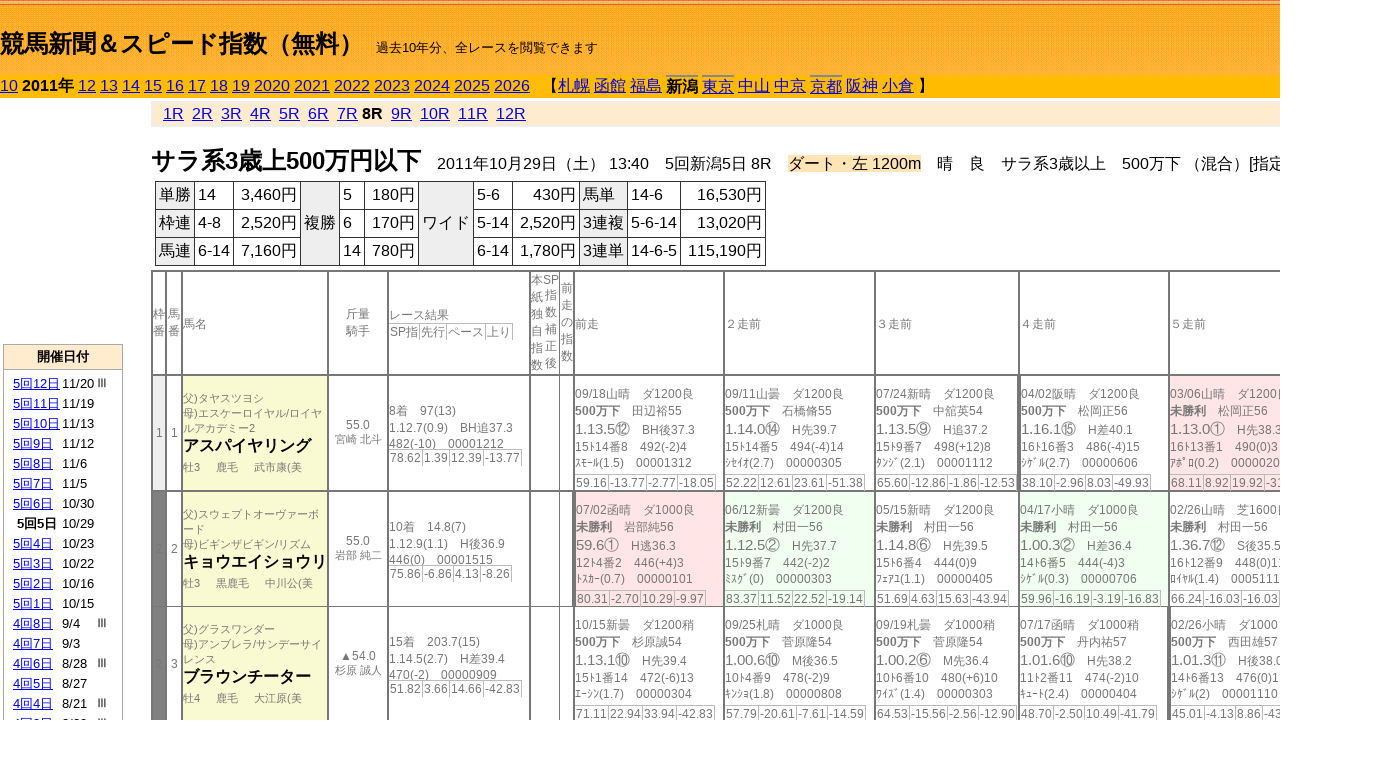

--- FILE ---
content_type: text/html; charset=Shift_JIS
request_url: https://jiro8.sakura.ne.jp/index2.php?code=1104050508
body_size: 70191
content:
<!DOCTYPE HTML PUBLIC "-//W3C//DTD HTML 4.01 Transitional//EN">

<html lang="ja">

<head>
<meta http-equiv="Content-Type" content="text/html; charset=Shift_JIS">
<META name="y_key" content="0b403f35a5bcfbbe">
<meta name="description" content="スピード指数、競馬新聞、出馬表、馬柱、先行指数、ペース指数、上がり指数、レース結果を無料で過去１０年分閲覧できます。西田式をベースに穴馬を予想でき的中率、回収率も高いコンピュータ馬券">
<meta name="keywords" content="競馬新聞,無料,スピード指数,出馬表,馬柱,予想,穴,西田式,過去,結果">
<LINK rel="stylesheet" type="text/css" href="style2.css">


<title>競馬新聞＆スピード指数（無料）</title>



<style type="text/css">
<!--
	@media print {
		.no_print {display:none;}
	}
	@page { margin-top: 20px; margin-bottom: 0px;}
-->
</style>

<script type="text/javascript">
<!--
function dbcl(row) {
	url = "index2.php?code=";
	window.open(url + row  ,"OpenWindow","");
}
//-->
</script>








</head>



<body bgcolor="#FFFFFF" leftmargin="0" topmargin="0" rightmargin="0" marginwidth="0" marginheight="0">



<table width='100%' border=0 cellspacing=0 cellpadding=0 background='top_back.gif' summary='馬柱' class='no_print'><tr><td height='75' valign='top' nowrap><b><font size='+2'><br><a href='https://jiro8.sakura.ne.jp/index.php' class=ca1>競馬新聞＆スピード指数（無料）</a></font></b><font size='-1'>　過去10年分、全レースを閲覧できます</font></td><td nowrap></td></table><table border=0 cellspacing=0 cellpadding=0 bgcolor='#ffbb00' summary='-' class='no_print'><tr><td nowrap><a href='https://jiro8.sakura.ne.jp/index2.php?code=1004050508'>10</a> <b>2011年</b> <a href='https://jiro8.sakura.ne.jp/index2.php?code=1204050508'>12</a> <a href='https://jiro8.sakura.ne.jp/index2.php?code=1304050508'>13</a> <a href='https://jiro8.sakura.ne.jp/index2.php?code=1404050508'>14</a> <a href='https://jiro8.sakura.ne.jp/index2.php?code=1504050508'>15</a> <a href='https://jiro8.sakura.ne.jp/index2.php?code=1604050508'>16</a> <a href='https://jiro8.sakura.ne.jp/index2.php?code=1704050508'>17</a> <a href='https://jiro8.sakura.ne.jp/index2.php?code=1804050508'>18</a> <a href='https://jiro8.sakura.ne.jp/index2.php?code=1904050508'>19</a> <a href='https://jiro8.sakura.ne.jp/index2.php?code=2004050508'>2020</a> <a href='https://jiro8.sakura.ne.jp/index2.php?code=2104050508'>2021</a> <a href='https://jiro8.sakura.ne.jp/index2.php?code=2204050508'>2022</a> <a href='https://jiro8.sakura.ne.jp/index2.php?code=2304050508'>2023</a> <a href='https://jiro8.sakura.ne.jp/index2.php?code=2404050508'>2024</a> <a href='https://jiro8.sakura.ne.jp/index2.php?code=2504050508'>2025</a> <a href='https://jiro8.sakura.ne.jp/index2.php?code=2604050508'>2026</a> </td><td align='left' nowrap width='100%'><table border=0 cellspacing=0 cellpadding=0 bordercolor='#ffbb00' summary='-'><tr><td>&nbsp;&nbsp;&nbsp;【</td><td nowrap><a href='https://jiro8.sakura.ne.jp/index2.php?code=1101999908'>札幌</a></td><td>&nbsp;</td><td nowrap><a href='https://jiro8.sakura.ne.jp/index2.php?code=1102999908'>函館</a></td><td>&nbsp;</td><td nowrap><a href='https://jiro8.sakura.ne.jp/index2.php?code=1103999908'>福島</a></td><td>&nbsp;</td><td nowrap class=c81><b>新潟</b></td><td>&nbsp;</td><td nowrap class=c81><a href='https://jiro8.sakura.ne.jp/index2.php?code=1105040808'>東京</a></td><td>&nbsp;</td><td nowrap><a href='https://jiro8.sakura.ne.jp/index2.php?code=1106999908'>中山</a></td><td>&nbsp;</td><td nowrap><a href='https://jiro8.sakura.ne.jp/index2.php?code=1107999908'>中京</a></td><td>&nbsp;</td><td nowrap class=c81><a href='https://jiro8.sakura.ne.jp/index2.php?code=1108050708'>京都</a></td><td>&nbsp;</td><td nowrap><a href='https://jiro8.sakura.ne.jp/index2.php?code=1109999908'>阪神</a></td><td>&nbsp;</td><td nowrap><a href='https://jiro8.sakura.ne.jp/index2.php?code=1110999908'>小倉</a></td><td>&nbsp;</td><td>】</td></tr></table></td><td align='right' nowrap></td></tr></table><table summary='-'><tr><TD valign='top'><TABLE width='120' cellspacing=0 cellpadding=0 border=0 summary='-' class='no_print'><tr><td>
<script async src="//pagead2.googlesyndication.com/pagead/js/adsbygoogle.js"></script>
<!-- 6 -->
<ins class="adsbygoogle"
     style="display:inline-block;width:120px;height:240px"
     data-ad-client="ca-pub-8377013184421915"
     data-ad-slot="2599712389"></ins>
<script>
(adsbygoogle = window.adsbygoogle || []).push({});
</script>

</td></tr><tr><td height='3'></td></tr></table><TABLE width='120' cellspacing=0 cellpadding=0 border=0 summary='-' class='no_print'><tr bgcolor='#AAAAAA'><td><TABLE width='100%' cellspacing='1' cellpadding='3' border='0' summary='-'><tr><td bgcolor='#FFEBCD' width='180' align='center'><b><font size=-1>開催日付</font></b></td></tr><TR><TD bgcolor='#FFFFFF'><table cellpadding='0' summary='-'><tr><td class=f21>&nbsp;<a href='https://jiro8.sakura.ne.jp/index2.php?code=1104051208'>5回12日</a></td><td class=f21>11/20</td><td class=f22>Ⅲ
</td></tr><tr><td class=f21>&nbsp;<a href='https://jiro8.sakura.ne.jp/index2.php?code=1104051108'>5回11日</a></td><td class=f21>11/19</td><td class=f22>
</td></tr><tr><td class=f21>&nbsp;<a href='https://jiro8.sakura.ne.jp/index2.php?code=1104051008'>5回10日</a></td><td class=f21>11/13</td><td class=f22>
</td></tr><tr><td class=f21>&nbsp;<a href='https://jiro8.sakura.ne.jp/index2.php?code=1104050908'>5回9日</a></td><td class=f21>11/12</td><td class=f22>
</td></tr><tr><td class=f21>&nbsp;<a href='https://jiro8.sakura.ne.jp/index2.php?code=1104050808'>5回8日</a></td><td class=f21>11/6</td><td class=f22>
</td></tr><tr><td class=f21>&nbsp;<a href='https://jiro8.sakura.ne.jp/index2.php?code=1104050708'>5回7日</a></td><td class=f21>11/5</td><td class=f22>
</td></tr><tr><td class=f21>&nbsp;<a href='https://jiro8.sakura.ne.jp/index2.php?code=1104050608'>5回6日</a></td><td class=f21>10/30</td><td class=f22>
</td></tr><tr><td class=f21>&nbsp;&nbsp;<b>5回5日</b></td><td class=f21>10/29</td><td class=f22>
</td></tr><tr><td class=f21>&nbsp;<a href='https://jiro8.sakura.ne.jp/index2.php?code=1104050408'>5回4日</a></td><td class=f21>10/23</td><td class=f22>
</td></tr><tr><td class=f21>&nbsp;<a href='https://jiro8.sakura.ne.jp/index2.php?code=1104050308'>5回3日</a></td><td class=f21>10/22</td><td class=f22>
</td></tr><tr><td class=f21>&nbsp;<a href='https://jiro8.sakura.ne.jp/index2.php?code=1104050208'>5回2日</a></td><td class=f21>10/16</td><td class=f22>
</td></tr><tr><td class=f21>&nbsp;<a href='https://jiro8.sakura.ne.jp/index2.php?code=1104050108'>5回1日</a></td><td class=f21>10/15</td><td class=f22>
</td></tr><tr><td class=f21>&nbsp;<a href='https://jiro8.sakura.ne.jp/index2.php?code=1104040808'>4回8日</a></td><td class=f21>9/4</td><td class=f22>Ⅲ
</td></tr><tr><td class=f21>&nbsp;<a href='https://jiro8.sakura.ne.jp/index2.php?code=1104040708'>4回7日</a></td><td class=f21>9/3</td><td class=f22>
</td></tr><tr><td class=f21>&nbsp;<a href='https://jiro8.sakura.ne.jp/index2.php?code=1104040608'>4回6日</a></td><td class=f21>8/28</td><td class=f22>Ⅲ
</td></tr><tr><td class=f21>&nbsp;<a href='https://jiro8.sakura.ne.jp/index2.php?code=1104040508'>4回5日</a></td><td class=f21>8/27</td><td class=f22>
</td></tr><tr><td class=f21>&nbsp;<a href='https://jiro8.sakura.ne.jp/index2.php?code=1104040408'>4回4日</a></td><td class=f21>8/21</td><td class=f22>Ⅲ
</td></tr><tr><td class=f21>&nbsp;<a href='https://jiro8.sakura.ne.jp/index2.php?code=1104040308'>4回3日</a></td><td class=f21>8/20</td><td class=f22>Ⅲ
</td></tr><tr><td class=f21>&nbsp;<a href='https://jiro8.sakura.ne.jp/index2.php?code=1104040208'>4回2日</a></td><td class=f21>8/14</td><td class=f22>
</td></tr><tr><td class=f21>&nbsp;<a href='https://jiro8.sakura.ne.jp/index2.php?code=1104040108'>4回1日</a></td><td class=f21>8/13</td><td class=f22>
</td></tr><tr><td class=f21>&nbsp;<a href='https://jiro8.sakura.ne.jp/index2.php?code=1104030808'>3回8日</a></td><td class=f21>8/7</td><td class=f22>Ⅲ
</td></tr><tr><td class=f21>&nbsp;<a href='https://jiro8.sakura.ne.jp/index2.php?code=1104030708'>3回7日</a></td><td class=f21>8/6</td><td class=f22>
</td></tr><tr><td class=f21>&nbsp;<a href='https://jiro8.sakura.ne.jp/index2.php?code=1104030608'>3回6日</a></td><td class=f21>7/31</td><td class=f22>
</td></tr><tr><td class=f21>&nbsp;<a href='https://jiro8.sakura.ne.jp/index2.php?code=1104030508'>3回5日</a></td><td class=f21>7/30</td><td class=f22>
</td></tr><tr><td class=f21>&nbsp;<a href='https://jiro8.sakura.ne.jp/index2.php?code=1104030408'>3回4日</a></td><td class=f21>7/24</td><td class=f22>
</td></tr><tr><td class=f21>&nbsp;<a href='https://jiro8.sakura.ne.jp/index2.php?code=1104030308'>3回3日</a></td><td class=f21>7/23</td><td class=f22>
</td></tr><tr><td class=f21>&nbsp;<a href='https://jiro8.sakura.ne.jp/index2.php?code=1104030208'>3回2日</a></td><td class=f21>7/17</td><td class=f22>Ⅲ
</td></tr><tr><td class=f21>&nbsp;<a href='https://jiro8.sakura.ne.jp/index2.php?code=1104030108'>3回1日</a></td><td class=f21>7/16</td><td class=f22>
</td></tr><tr><td class=f21>&nbsp;<a href='https://jiro8.sakura.ne.jp/index2.php?code=1104020608'>2回6日</a></td><td class=f21>6/12</td><td class=f22>
</td></tr><tr><td class=f21>&nbsp;<a href='https://jiro8.sakura.ne.jp/index2.php?code=1104020508'>2回5日</a></td><td class=f21>6/11</td><td class=f22>
</td></tr><tr><td class=f21>&nbsp;<a href='https://jiro8.sakura.ne.jp/index2.php?code=1104020408'>2回4日</a></td><td class=f21>6/5</td><td class=f22>
</td></tr><tr><td class=f21>&nbsp;<a href='https://jiro8.sakura.ne.jp/index2.php?code=1104020308'>2回3日</a></td><td class=f21>6/4</td><td class=f22>
</td></tr><tr><td class=f21>&nbsp;<a href='https://jiro8.sakura.ne.jp/index2.php?code=1104020208'>2回2日</a></td><td class=f21>5/29</td><td class=f22>
</td></tr><tr><td class=f21>&nbsp;<a href='https://jiro8.sakura.ne.jp/index2.php?code=1104020108'>2回1日</a></td><td class=f21>5/28</td><td class=f22>
</td></tr><tr><td class=f21>&nbsp;<a href='https://jiro8.sakura.ne.jp/index2.php?code=1104011008'>1回10日</a></td><td class=f21>5/22</td><td class=f22>
</td></tr><tr><td class=f21>&nbsp;<a href='https://jiro8.sakura.ne.jp/index2.php?code=1104010908'>1回9日</a></td><td class=f21>5/21</td><td class=f22>
</td></tr><tr><td class=f21>&nbsp;<a href='https://jiro8.sakura.ne.jp/index2.php?code=1104010808'>1回8日</a></td><td class=f21>5/15</td><td class=f22>
</td></tr><tr><td class=f21>&nbsp;<a href='https://jiro8.sakura.ne.jp/index2.php?code=1104010708'>1回7日</a></td><td class=f21>5/14</td><td class=f22>
</td></tr><tr><td class=f21>&nbsp;<a href='https://jiro8.sakura.ne.jp/index2.php?code=1104010608'>1回6日</a></td><td class=f21>5/8</td><td class=f22>Ⅲ
</td></tr><tr><td class=f21>&nbsp;<a href='https://jiro8.sakura.ne.jp/index2.php?code=1104010508'>1回5日</a></td><td class=f21>5/7</td><td class=f22>
</td></tr><tr><td class=f21>&nbsp;<a href='https://jiro8.sakura.ne.jp/index2.php?code=1104010408'>1回4日</a></td><td class=f21>5/1</td><td class=f22>
</td></tr><tr><td class=f21>&nbsp;<a href='https://jiro8.sakura.ne.jp/index2.php?code=1104010308'>1回3日</a></td><td class=f21>4/30</td><td class=f22>
</td></tr><tr><td class=f21>&nbsp;<a href='https://jiro8.sakura.ne.jp/index2.php?code=1104010208'>1回2日</a></td><td class=f21>4/24</td><td class=f22>
</td></tr><tr><td class=f21>&nbsp;<a href='https://jiro8.sakura.ne.jp/index2.php?code=1104010108'>1回1日</a></td><td class=f21>4/23</td><td class=f22>Ⅲ
</td></tr><tr><td>&nbsp;</td></tr></table></TD></TR><tr><td bgcolor='#FFEBCD' width='180' align='center'><b><font size=-1>Menu</font></b></td></tr><TR><TD bgcolor='#FFFFFF'><table cellpadding='0' summary='-'><tr><td>&nbsp;<a href='speed.html' target='_blank'><font size=-1>ｽﾋﾟｰﾄﾞ指数の説明</font></a></td></tr><tr><td>&nbsp;<a href='ranking.php' target='_blank'><font size=-1>ランキング</font></a></td></tr><tr><td>&nbsp; </td></tr><tr><td height="15"></td></tr>



</table>
</td></tr></TABLE></td></tr></TABLE>

<!--<font size=-1>update 2009/12/20</font>-->
<font size=-2 class="no_print">&nbsp;当サイトはリンクフリーです</font>
<br class="no_print"><font size=-1 class="no_print">*出馬表は前日更新</font>







</TD><td>&nbsp;　
</td><td valign="top"><!--++++++++++++++++++++++++++++++++++++++++-->


<table width="100%" border="1" cellpadding="2" cellspacing="0" bordercolor="#eeeeee" summary="-" class="no_print"><tr><td  bgcolor="#FFEBCD">
<!--<table class="ct5 no_print" width="100%" border="1" cellpadding="2" cellspacing="0" summary="-"><tr><td  bgcolor="#FFEBCD">-->




&nbsp; <a href='https://jiro8.sakura.ne.jp/index2.php?code=1104050501'>1R</a>&nbsp; <a href='https://jiro8.sakura.ne.jp/index2.php?code=1104050502'>2R</a>&nbsp; <a href='https://jiro8.sakura.ne.jp/index2.php?code=1104050503'>3R</a>&nbsp; <a href='https://jiro8.sakura.ne.jp/index2.php?code=1104050504'>4R</a>&nbsp; <a href='https://jiro8.sakura.ne.jp/index2.php?code=1104050505'>5R</a>&nbsp; <a href='https://jiro8.sakura.ne.jp/index2.php?code=1104050506'>6R</a>&nbsp; <a href='https://jiro8.sakura.ne.jp/index2.php?code=1104050507'>7R</a>&nbsp;<b>8R</b>&nbsp; <a href='https://jiro8.sakura.ne.jp/index2.php?code=1104050509'>9R</a>&nbsp; <a href='https://jiro8.sakura.ne.jp/index2.php?code=1104050510'>10R</a>&nbsp; <a href='https://jiro8.sakura.ne.jp/index2.php?code=1104050511'>11R</a>&nbsp; <a href='https://jiro8.sakura.ne.jp/index2.php?code=1104050512'>12R</a>
</td></tr></table>






<br class="no_print">

<NOBR><b><font size='+2'>サラ系3歳上500万円以下</font></b>　2011年10月29日（土） 13:40　5回新潟5日 8R　<font style='background-color:#FFE4B5'>ダート・左 1200m</font>　晴　良　サラ系3歳以上　500万下 （混合）[指定] 定量</NOBR><table class="no_print" cellspacing=3 summary="-"><tr><td><table class="ct5" border=1 cellpadding=3 cellspacing=0 summary="-"><tr><td bgcolor='#eeeeee'>単勝</td><td>14</td><td align=right>&nbsp;3,460円</td><td bgcolor='#eeeeee' rowspan=3>複勝</td><td>5</td><td align=right>&nbsp;180円</td><td bgcolor='#eeeeee' rowspan=3>ワイド</td><td>5-6</td><td align=right>&nbsp;430円</td><td bgcolor='#eeeeee'>馬単</td><td>14-6</td><td align=right>&nbsp;16,530円</td></tr><tr><td bgcolor='#eeeeee'>枠連</td><td>4-8</td><td align=right>&nbsp;2,520円</td><td>6</td><td align=right>&nbsp;170円</td><td>5-14</td><td align=right>&nbsp;2,520円</td><td bgcolor='#eeeeee'>3連複</td><td>5-6-14</td><td align=right>&nbsp;13,020円</td></tr><tr><td bgcolor='#eeeeee'>馬連</td><td>6-14</td><td align=right>&nbsp;7,160円</td><td>14</td><td align=right>&nbsp;780円</td><td>6-14</td><td align=right>&nbsp;1,780円</td><td bgcolor='#eeeeee'>3連単</td><td>14-6-5</td><td align=right>&nbsp;115,190円</td></tr></table><td></tr></table><table class=c1 border=0 cellpadding=0 cellspacing=0 summary="-"><tr><td class=td21>枠番</td><td class=td21>馬番</td><td class=td25>馬名</td><td class=td24>斤量<br>騎手</td><td class=td254>レース結果<br><span class=sn22>SP指</span><span class=sn22>先行</span><span class=sn22>ペース</span><span class=sn22>上り</span></td><td class=td292>本紙独自指数</td><td class=td262>SP指数補正後</td><td class=td263>前走の指数</td><td class=td25>前走</td><td class=td25>２走前</td><td class=td25>３走前</td><td class=td25>４走前</td><td class=td25>５走前</td><td class=td20>脚質<br>全ダ<br>ダ1000～<br>ダ1200<br>～ダ1400<br>枠別勝率</td></tr><tr><td bgcolor="#eeeeee" class=td21>1<td class=td21>1</td><td bgcolor="#FAFAD2" class=td23><span class=sn23>父)タヤスツヨシ</span><br><span class=sn23>母)エスケーロイヤル/ロイヤルアカデミー2</span><br><nobr><font color='black'><b>アスパイヤリング</b></font></nobr><br><span class=sn23>牡3</span>　<span class=sn23>鹿毛</span>　<span class=sn23>武市康(美</span></td><td class=td24>55.0<br><nobr><span class=sn23>宮崎 北斗</span></nobr></td><td class=td254>8着　97(13)<br>1.12.7(0.9)　BH追37.3<br>482(-10)　00001212<br><nobr><span class=sn22>78.62</span><span class=sn22>1.39</span><span class=sn22>12.39</span><span class=sn22>-13.77</span></nobr></td><td class=td26></td><td class=td262></td><td class=td263></td><td class=td25><table><tr><td height='3'></td></tr></table>09/18山晴　ダ1200良<br><nobr><span ondblclick=dbcl('1106040412')><b>500万下</b></span>　田辺裕55<br></nobr><span class=sn21>1.13.5⑫</span>　BH後37.3<br><nobr>15ﾄ14番8　492(-2)4
<br></nobr>ｽﾓｰﾙ(1.5)　00001312<br><table><tr><td></td></tr></table><nobr><span class=sn22><font color='#777777'>59.16</font></span><span class=sn22><font color='#777777'>-13.77</font></span><span class=sn22><font color='#777777'>-2.77</font></span><span class=sn22><font color='#777777'>-18.05</font></span></nobr></td><td class=td25><table><tr><td height='3'></td></tr></table>09/11山曇　ダ1200良<br><nobr><span ondblclick=dbcl('1106040208')><b>500万下</b></span>　石橋脩55<br></nobr><span class=sn21>1.14.0⑭</span>　H先39.7<br><nobr>15ﾄ14番5　494(-4)14
<br></nobr>ｼｾｲｵ(2.7)　00000305<br><table><tr><td></td></tr></table><nobr><span class=sn22><font color='#777777'>52.22</font></span><span class=sn22><font color='#777777'>12.61</font></span><span class=sn22><font color='#777777'>23.61</font></span><span class=sn22><font color='#777777'>-51.38</font></span></nobr></td><td class=td25><table><tr><td height='3'></td></tr></table>07/24新晴　ダ1200良<br><nobr><span ondblclick=dbcl('1104030408')><b>500万下</b></span>　中舘英54<br></nobr><span class=sn21>1.13.5⑨</span>　H追37.2<br><nobr>15ﾄ9番7　498(+12)8
<br></nobr>ﾀﾝｼﾞ(2.1)　00001112<br><table><tr><td></td></tr></table><nobr><span class=sn22><font color='#777777'>65.60</font></span><span class=sn22><font color='#777777'>-12.86</font></span><span class=sn22><font color='#777777'>-1.86</font></span><span class=sn22><font color='#777777'>-12.53</font></span></nobr></td><td class=td252><table><tr><td height='3'></td></tr></table>04/02阪晴　ダ1200良<br><nobr><span ondblclick=dbcl('1109020305')><b>500万下</b></span>　松岡正56<br></nobr><span class=sn21>1.16.1⑮</span>　H差40.1<br><nobr>16ﾄ16番3　486(-4)15
<br></nobr>ｼｹﾞﾙ(2.7)　00000606<br><table><tr><td></td></tr></table><nobr><span class=sn22><font color='#777777'>38.10</font></span><span class=sn22><font color='#777777'>-2.96</font></span><span class=sn22><font color='#777777'>8.03</font></span><span class=sn22><font color='#777777'>-49.93</font></span></nobr></td><td bgcolor="#ffe5e5" class=td25><table><tr><td height='3'></td></tr></table>03/06山晴　ダ1200良<br><nobr><span ondblclick=dbcl('1106020403')><b>未勝利</b></span>　松岡正56<br></nobr><span class=sn21>1.13.0①</span>　H先38.3<br><nobr>16ﾄ13番1　490(0)3
<br></nobr>ｱﾎﾟﾛ(0.2)　00000202<br><table><tr><td></td></tr></table><nobr><span class=sn22><font color='#777777'>68.11</font></span><span class=sn22><font color='#777777'>8.92</font></span><span class=sn22><font color='#777777'>19.92</font></span><span class=sn22><font color='#777777'>-31.81</font></span></nobr></td><td class=td20>00030201<br>1-0-1-5<br>0-0-0-0<br>1-0-1-4<br>0-0-0-1<br>7.8%</td></tr><tr><td bgcolor="#808080" class=td21>2<td class=td21>2</td><td bgcolor="#FAFAD2" class=td23><span class=sn23>父)スウェプトオーヴァーボード</span><br><span class=sn23>母)ビギンザビギン/リズム</span><br><nobr><font color='black'><b>キョウエイショウリ</b></font></nobr><br><span class=sn23>牡3</span>　<span class=sn23>黒鹿毛</span>　<span class=sn23>中川公(美</span></td><td class=td24>55.0<br><nobr><span class=sn23>岩部 純二</span></nobr></td><td class=td254>10着　14.8(7)<br>1.12.9(1.1)　H後36.9<br>446(0)　00001515<br><nobr><span class=sn22>75.86</span><span class=sn22>-6.86</span><span class=sn22>4.13</span><span class=sn22>-8.26</span></nobr></td><td class=td26></td><td class=td262></td><td class=td263></td><td bgcolor="#ffe5e5" class=td252><table><tr><td height='3'></td></tr></table>07/02函晴　ダ1000良<br><nobr><span ondblclick=dbcl('1102010503')><b>未勝利</b></span>　岩部純56<br></nobr><span class=sn21>59.6①</span>　H逃36.3<br><nobr>12ﾄ4番2　446(+4)3
<br></nobr>ﾄｽｶｰ(0.7)　00000101<br><table><tr><td></td></tr></table><nobr><span class=sn22><font color='#777777'>80.31</font></span><span class=sn22><font color='#777777'>-2.70</font></span><span class=sn22><font color='#777777'>10.29</font></span><span class=sn22><font color='#777777'>-9.97</font></span></nobr></td><td bgcolor="#F0FFF0" class=td25><table><tr><td height='3'></td></tr></table>06/12新曇　ダ1200良<br><nobr><span ondblclick=dbcl('1104020603')><b>未勝利</b></span>　村田一56<br></nobr><span class=sn21>1.12.5②</span>　H先37.7<br><nobr>15ﾄ9番7　442(-2)2
<br></nobr>ﾐｽｸﾞ(0)　00000303<br><table><tr><td></td></tr></table><nobr><span class=sn22><font color='#777777'>83.37</font></span><span class=sn22><font color='#777777'>11.52</font></span><span class=sn22><font color='#777777'>22.52</font></span><span class=sn22><font color='#777777'>-19.14</font></span></nobr></td><td class=td25><table><tr><td height='3'></td></tr></table>05/15新晴　ダ1200良<br><nobr><span ondblclick=dbcl('1104010803')><b>未勝利</b></span>　村田一56<br></nobr><span class=sn21>1.14.8⑥</span>　H先39.5<br><nobr>15ﾄ6番4　444(0)9
<br></nobr>ﾌｪｱﾕ(1.1)　00000405<br><table><tr><td></td></tr></table><nobr><span class=sn22><font color='#777777'>51.69</font></span><span class=sn22><font color='#777777'>4.63</font></span><span class=sn22><font color='#777777'>15.63</font></span><span class=sn22><font color='#777777'>-43.94</font></span></nobr></td><td bgcolor="#F0FFF0" class=td25><table><tr><td height='3'></td></tr></table>04/17小晴　ダ1000良<br><nobr><span ondblclick=dbcl('1110030204')><b>未勝利</b></span>　村田一56<br></nobr><span class=sn21>1.00.3②</span>　H差36.4<br><nobr>14ﾄ6番5　444(-4)3
<br></nobr>ｼｹﾞﾙ(0.3)　00000706<br><table><tr><td></td></tr></table><nobr><span class=sn22><font color='#777777'>59.96</font></span><span class=sn22><font color='#777777'>-16.19</font></span><span class=sn22><font color='#777777'>-3.19</font></span><span class=sn22><font color='#777777'>-16.83</font></span></nobr></td><td class=td25><table><tr><td height='3'></td></tr></table>02/26山晴　芝1600良<br><nobr><span ondblclick=dbcl('1106020105')><b>未勝利</b></span>　村田一56<br></nobr><span class=sn21>1.36.7⑫</span>　S後35.5<br><nobr>16ﾄ12番9　448(0)11
<br></nobr>ﾛｲﾔﾙ(1.4)　00051111<br><table><tr><td></td></tr></table><nobr><span class=sn22><font color='#777777'>66.24</font></span><span class=sn22><font color='#777777'>-16.03</font></span><span class=sn22><font color='#777777'>-16.03</font></span><span class=sn22><font color='#777777'>2.27</font></span></nobr></td><td class=td20>01030100<br>1-2-0-2<br>1-1-0-0<br>0-1-0-1<br>0-0-0-1<br>5.6%</td></tr><tr><td bgcolor="#808080" class=td31>2<td class=td31>3</td><td bgcolor="#FAFAD2" class=td33><span class=sn23>父)グラスワンダー</span><br><span class=sn23>母)アンブレラ/サンデーサイレンス</span><br><nobr><font color='black'><b>ブラウンチーター</b></font></nobr><br><span class=sn23>牡4</span>　<span class=sn23>鹿毛</span>　<span class=sn23>大江原(美</span></td><td class=td34>▲54.0<br><nobr><span class=sn23>杉原 誠人</span></nobr></td><td class=td354>15着　203.7(15)<br>1.14.5(2.7)　H差39.4<br>470(-2)　00000909<br><nobr><span class=sn22>51.82</span><span class=sn22>3.66</span><span class=sn22>14.66</span><span class=sn22>-42.83</span></nobr></td><td class=td36></td><td class=td362></td><td class=td363></td><td class=td35><table><tr><td height='3'></td></tr></table>10/15新曇　ダ1200稍<br><nobr><span ondblclick=dbcl('1104050109')><b>500万下</b></span>　杉原誠54<br></nobr><span class=sn21>1.13.1⑩</span>　H先39.4<br><nobr>15ﾄ1番14　472(-6)13
<br></nobr>ｴｰｼﾝ(1.7)　00000304<br><table><tr><td></td></tr></table><nobr><span class=sn22><font color='#777777'>71.11</font></span><span class=sn22><font color='#777777'>22.94</font></span><span class=sn22><font color='#777777'>33.94</font></span><span class=sn22><font color='#777777'>-42.83</font></span></nobr></td><td class=td35><table><tr><td height='3'></td></tr></table>09/25札晴　ダ1000良<br><nobr><span ondblclick=dbcl('1101020606')><b>500万下</b></span>　菅原隆54<br></nobr><span class=sn21>1.00.6⑩</span>　M後36.5<br><nobr>10ﾄ4番9　478(-2)9
<br></nobr>ｷﾝｼｮ(1.8)　00000808<br><table><tr><td></td></tr></table><nobr><span class=sn22><font color='#777777'>57.79</font></span><span class=sn22><font color='#777777'>-20.61</font></span><span class=sn22><font color='#777777'>-7.61</font></span><span class=sn22><font color='#777777'>-14.59</font></span></nobr></td><td class=td35><table><tr><td height='3'></td></tr></table>09/19札曇　ダ1000稍<br><nobr><span ondblclick=dbcl('1101020406')><b>500万下</b></span>　菅原隆54<br></nobr><span class=sn21>1.00.2⑥</span>　M先36.4<br><nobr>10ﾄ6番10　480(+6)10
<br></nobr>ﾜｲｽﾞ(1.4)　00000303<br><table><tr><td></td></tr></table><nobr><span class=sn22><font color='#777777'>64.53</font></span><span class=sn22><font color='#777777'>-15.56</font></span><span class=sn22><font color='#777777'>-2.56</font></span><span class=sn22><font color='#777777'>-12.90</font></span></nobr></td><td class=td35><table><tr><td height='3'></td></tr></table>07/17函晴　ダ1000稍<br><nobr><span ondblclick=dbcl('1102020207')><b>500万下</b></span>　丹内祐57<br></nobr><span class=sn21>1.01.6⑩</span>　H先38.2<br><nobr>11ﾄ2番11　474(-2)10
<br></nobr>ｷｭｰﾄ(2.4)　00000404<br><table><tr><td></td></tr></table><nobr><span class=sn22><font color='#777777'>48.70</font></span><span class=sn22><font color='#777777'>-2.50</font></span><span class=sn22><font color='#777777'>10.49</font></span><span class=sn22><font color='#777777'>-41.79</font></span></nobr></td><td class=td352><table><tr><td height='3'></td></tr></table>02/26小晴　ダ1000良<br><nobr><span ondblclick=dbcl('1110020107')><b>500万下</b></span>　西田雄57<br></nobr><span class=sn21>1.01.3⑪</span>　H後38.0<br><nobr>14ﾄ6番13　476(0)11
<br></nobr>ｼｹﾞﾙ(2)　00001110<br><table><tr><td></td></tr></table><nobr><span class=sn22><font color='#777777'>45.01</font></span><span class=sn22><font color='#777777'>-4.13</font></span><span class=sn22><font color='#777777'>8.86</font></span><span class=sn22><font color='#777777'>-43.84</font></span></nobr></td><td class=td30>00070303<br>1-0-2-13<br>1-0-1-6<br>0-0-1-2<br>0-0-0-4<br>5.6%</td></tr><tr><td bgcolor="#FF3333" class=td21>3<td class=td21>4</td><td bgcolor="#FAFAD2" class=td23><span class=sn23>父)マイネルラヴ</span><br><span class=sn23>母)エレガントタイクーン/Last Tycoon</span><br><nobr><font color='black'><b>グレイホーク</b></font></nobr><br><span class=sn23>牡6</span>　<span class=sn23>青鹿毛</span>　<span class=sn23>中野栄(栗</span></td><td class=td24>57.0<br><nobr><span class=sn23>江田 照男</span></nobr></td><td class=td254>9着　48.8(11)<br>1.12.9(1.1)　BH先38.0<br>490(-14)　00000505<br><nobr><span class=sn22>79.86</span><span class=sn22>12.01</span><span class=sn22>23.01</span><span class=sn22>-23.14</span></nobr></td><td class=td26></td><td class=td262>▲</td><td class=td263>△</td><td class=td25><table><tr><td height='3'></td></tr></table>10/02札曇　ダ1000稍<br><nobr><span ondblclick=dbcl('1101020808')><b>500万下</b></span>　村田一57<br></nobr><span class=sn21>59.1⑤</span>　BM差35.4<br><nobr>12ﾄ6番12　504(-2)3
<br></nobr>ﾛｰﾄﾞ(0.4)　00000505<br><table><tr><td></td></tr></table><nobr><span class=sn22><font color='#777777'>89.05</font></span><span class=sn22><font color='#777777'>-8.21</font></span><span class=sn22><font color='#777777'>4.78</font></span><span class=sn22><font color='#777777'>4.26</font></span></nobr></td><td class=td25><table><tr><td height='3'></td></tr></table>09/25札晴　芝1500良<br><nobr><span ondblclick=dbcl('1101020609')><b>500万下</b></span>　黛弘人57<br></nobr><span class=sn21>1.31.9⑭</span>　M先37.5<br><nobr>14ﾄ10番10　506(-2)14
<br></nobr>ﾊﾞﾝﾀ(1.5)　00020207<br><table><tr><td></td></tr></table><nobr><span class=sn22><font color='#777777'>57.18</font></span><span class=sn22><font color='#777777'>-6.14</font></span><span class=sn22><font color='#777777'>-4.14</font></span><span class=sn22><font color='#777777'>-18.66</font></span></nobr></td><td class=td25><table><tr><td height='3'></td></tr></table>09/19札曇　ダ1000稍<br><nobr><span ondblclick=dbcl('1101020406')><b>500万下</b></span>　黛弘人57<br></nobr><span class=sn21>1.00.0⑤</span>　M追35.8<br><nobr>10ﾄ5番9　508(-2)2
<br></nobr>ﾜｲｽﾞ(1.2)　00000708<br><table><tr><td></td></tr></table><nobr><span class=sn22><font color='#777777'>73.89</font></span><span class=sn22><font color='#777777'>-16.63</font></span><span class=sn22><font color='#777777'>-3.63</font></span><span class=sn22><font color='#777777'>-2.46</font></span></nobr></td><td class=td25><table><tr><td height='3'></td></tr></table>08/20札晴　芝1200良<br><nobr><span ondblclick=dbcl('1101010310')><b>500万下</b></span>　津村明57<br></nobr><span class=sn21>1.10.9⑮</span>　H後36.0<br><nobr>16ﾄ11番13　510(+4)14
<br></nobr>ﾍﾞｽﾄ(1.6)　00001011<br><table><tr><td></td></tr></table><nobr><span class=sn22><font color='#777777'>68.24</font></span><span class=sn22><font color='#777777'>-3.26</font></span><span class=sn22><font color='#777777'>3.73</font></span><span class=sn22><font color='#777777'>-15.49</font></span></nobr></td><td class=td25><table><tr><td height='3'></td></tr></table>08/07函晴　芝1200良<br><nobr><span ondblclick=dbcl('1102020809')><b>500万下</b></span>　津村明57<br></nobr><span class=sn21>1.10.8⑧</span>　H先36.2<br><nobr>15ﾄ5番11　506(-2)10
<br></nobr>ｳｲﾝﾄ(0.8)　00000505<br><table><tr><td></td></tr></table><nobr><span class=sn22><font color='#777777'>76.88</font></span><span class=sn22><font color='#777777'>4.56</font></span><span class=sn22><font color='#777777'>11.56</font></span><span class=sn22><font color='#777777'>-14.67</font></span></nobr></td><td class=td20>01050602<br>0-1-0-9<br>0-0-0-3<br>0-1-0-5<br>0-0-0-1<br>7.1%</td></tr><tr><td bgcolor="#FF3333" class=td31>3<td class=td31>5</td><td bgcolor="#FAFAD2" class=td33><span class=sn23>父)War Chant</span><br><span class=sn23>母)Great Buy/Smart Strike</span><br><font size=-1>(外)</font><nobr><font color='black'><b>パラダイムシフト</b></font></nobr><br><span class=sn23>牡4</span>　<span class=sn23>黒鹿毛</span>　<span class=sn23>萩原清(美</span></td><td class=td34>57.0<br><nobr><span class=sn23>大野 拓弥</span></nobr></td><td class=td354><span style='background-color: #F0F8FF'>3着　4.6(2)<br></span>1.12.3(0.5)　H差37.1<br>444(0)　00000909<br><nobr><span class=sn22>88.13</span><span class=sn22>7.88</span><span class=sn22>18.88</span><span class=sn22>-10.74</span></nobr></td><td class=td36>○</td><td class=td362>◎</td><td class=td363>▲</td><td bgcolor="#F0F8FF" class=td35><table><tr><td height='3'></td></tr></table>10/16新晴　ダ1200不<br><nobr><span ondblclick=dbcl('1104050205')><b>500万下</b></span>　大野拓57<br></nobr><span class=sn21>1.11.1③</span>　H差37.0<br><nobr>14ﾄ12番7　444(0)1
<br></nobr>ﾛｰﾄﾞ(0)　00000909<br><table><tr><td></td></tr></table><nobr><span class=sn22><font color='#777777'>91.59</font></span><span class=sn22><font color='#777777'>10.84</font></span><span class=sn22><font color='#777777'>21.84</font></span><span class=sn22><font color='#777777'>-10.25</font></span></nobr></td><td class=td35><table><tr><td height='3'></td></tr></table>08/07函晴　ダ1000良<br><nobr><span ondblclick=dbcl('1102020806')><b>500万下</b></span>　三浦皇57<br></nobr><span class=sn21>1.00.2⑨</span>　H後36.1<br><nobr>12ﾄ9番4　444(0)4
<br></nobr>ﾅｲﾄｵ(1.2)　00001110<br><table><tr><td></td></tr></table><nobr><span class=sn22><font color='#777777'>72.23</font></span><span class=sn22><font color='#777777'>-14.26</font></span><span class=sn22><font color='#777777'>-1.26</font></span><span class=sn22><font color='#777777'>-6.49</font></span></nobr></td><td bgcolor="#F0F8FF" class=td35><table><tr><td height='3'></td></tr></table>07/09函晴　ダ1000良<br><nobr><span ondblclick=dbcl('1102010708')><b>500万下</b></span>　三浦皇57<br></nobr><span class=sn21>59.2③</span>　H差35.2<br><nobr>9ﾄ1番6　444(+8)1
<br></nobr>ﾂｸﾊﾞ(0.2)　00000806<br><table><tr><td></td></tr></table><nobr><span class=sn22><font color='#777777'>89.04</font></span><span class=sn22><font color='#777777'>-12.58</font></span><span class=sn22><font color='#777777'>0.41</font></span><span class=sn22><font color='#777777'>8.62</font></span></nobr></td><td class=td35><table><tr><td height='3'></td></tr></table>05/21新晴　ダ1200良<br><nobr><span ondblclick=dbcl('1104010909')><b>500万下</b></span>　上村洋57<br></nobr><span class=sn21>1.12.9⑪</span>　H後37.5<br><nobr>15ﾄ15番8　436(+2)8
<br></nobr>ﾋﾞｯｸ(1.7)　00001111<br><table><tr><td></td></tr></table><nobr><span class=sn22><font color='#777777'>79.86</font></span><span class=sn22><font color='#777777'>5.12</font></span><span class=sn22><font color='#777777'>16.12</font></span><span class=sn22><font color='#777777'>-16.25</font></span></nobr></td><td bgcolor="#F0F8FF" class=td35><table><tr><td height='3'></td></tr></table>04/24新晴　ダ1200不<br><nobr><span ondblclick=dbcl('1104010208')><b>500万下</b></span>　上村洋57<br></nobr><span class=sn21>1.11.4③</span>　H追35.8<br><nobr>15ﾄ10番8　434(-4)3
<br></nobr>ｸﾗｯﾁ(0.8)　00001413<br><table><tr><td></td></tr></table><nobr><span class=sn22><font color='#777777'>87.46</font></span><span class=sn22><font color='#777777'>-9.81</font></span><span class=sn22><font color='#777777'>1.18</font></span><span class=sn22><font color='#777777'>6.27</font></span></nobr></td><td class=td30>03020502<br>1-0-4-8<br>0-0-2-2<br>0-0-2-2<br>0-0-0-1<br>7.1%</td></tr><tr><td bgcolor="#66CCFF" class=td21>4<td class=td21>6</td><td bgcolor="#FAFAD2" class=td23><span class=sn23>父)マイネルラヴ</span><br><span class=sn23>母)オリオンザヴィアン/シャンハイ</span><br><nobr><font color='black'><b>オリオンザポラリス</b></font></nobr><br><span class=sn23>牡4</span>　<span class=sn23>黒鹿毛</span>　<span class=sn23>小西一(美</span></td><td class=td24>57.0<br><nobr><span class=sn23>吉田 隼人</span></nobr></td><td class=td254><span style='background-color: #F0FFF0'>2着　3.8(1)<br></span>1.12.0(0.2)　H差36.8<br>462(+14)　00000909<br><nobr><span class=sn22>92.26</span><span class=sn22>7.88</span><span class=sn22>18.88</span><span class=sn22>-6.61</span></nobr></td><td class=td26>◎</td><td class=td262>○</td><td class=td263>◎</td><td bgcolor="#ffe5e5" class=td252><table><tr><td height='3'></td></tr></table>06/05新晴　ダ1200良<br><nobr><span ondblclick=dbcl('1104020412')><b>500万下</b></span>　田辺裕57<br></nobr><span class=sn21>1.11.7①</span>　H差36.2<br><nobr>12ﾄ8番2　448(-6)1
<br></nobr>ﾌｪﾌﾞ(0)　00000606<br><table><tr><td></td></tr></table><nobr><span class=sn22><font color='#777777'>96.39</font></span><span class=sn22><font color='#777777'>3.74</font></span><span class=sn22><font color='#777777'>14.74</font></span><span class=sn22><font color='#777777'>1.64</font></span></nobr></td><td class=td25><table><tr><td height='3'></td></tr></table>05/14新晴　芝1200良<br><nobr><span ondblclick=dbcl('1104010710')><b>500万下</b></span>　田辺裕57<br></nobr><span class=sn21>1.09.8⑤</span>　H追34.6<br><nobr>16ﾄ5番4　454(-8)1
<br></nobr>ﾎﾞﾝｼ(0.2)　00001112<br><table><tr><td></td></tr></table><nobr><span class=sn22><font color='#777777'>73.86</font></span><span class=sn22><font color='#777777'>-12.66</font></span><span class=sn22><font color='#777777'>-5.66</font></span><span class=sn22><font color='#777777'>-0.46</font></span></nobr></td><td class=td25><table><tr><td height='3'></td></tr></table>04/30新雨　芝1200良<br><nobr><span ondblclick=dbcl('1104010308')><b>500万下</b></span>　田辺裕57<br></nobr><span class=sn21>1.09.6⑤</span>　H差34.8<br><nobr>16ﾄ15番8　462(+6)2
<br></nobr>ﾄｳｼｮ(0.5)　00000907<br><table><tr><td></td></tr></table><nobr><span class=sn22><font color='#777777'>76.76</font></span><span class=sn22><font color='#777777'>-6.87</font></span><span class=sn22><font color='#777777'>0.12</font></span><span class=sn22><font color='#777777'>-3.35</font></span></nobr></td><td class=td252><table><tr><td height='3'></td></tr></table>12/19小晴　芝1200良<br><nobr><span ondblclick=dbcl('1010030612')><b>500万下</b></span>　丸山元56<br></nobr><span class=sn21>1.09.7⑪</span>　H差35.1<br><nobr>18ﾄ17番2　456(0)6
<br></nobr>ｼﾝﾎﾞ(0.8)　00001108<br><table><tr><td></td></tr></table><nobr><span class=sn22><font color='#777777'>67.44</font></span><span class=sn22><font color='#777777'>-8.76</font></span><span class=sn22><font color='#777777'>-1.76</font></span><span class=sn22><font color='#777777'>-10.78</font></span></nobr></td><td class=td25><table><tr><td height='3'></td></tr></table>11/14福曇　芝1200良<br><nobr><span ondblclick=dbcl('1003030808')><b>500万下</b></span>　丸田恭56<br></nobr><span class=sn21>1.09.3⑦</span>　H追34.4<br><nobr>16ﾄ3番4　456(+18)1
<br></nobr>ｸﾞﾗｽ(0.5)　00001313<br><table><tr><td></td></tr></table><nobr><span class=sn22><font color='#777777'>89.16</font></span><span class=sn22><font color='#777777'>-5.13</font></span><span class=sn22><font color='#777777'>1.86</font></span><span class=sn22><font color='#777777'>7.29</font></span></nobr></td><td class=td20>00010405<br>1-0-0-0<br>0-0-0-0<br>1-0-0-0<br>0-0-0-0<br>6.3%</td></tr><tr><td bgcolor="#66CCFF" class=td31>4<td class=td31>7</td><td bgcolor="#FAFAD2" class=td33><span class=sn23>父)デュランダル</span><br><span class=sn23>母)インターラプション/Zafonic</span><br><nobr><font color='black'><b>オメガブルーベリー</b></font></nobr><br><span class=sn23>牝4</span>　<span class=sn23>栗毛</span>　<span class=sn23>柴崎勇(栗</span></td><td class=td34>55.0<br><nobr><span class=sn23>勝浦 正樹</span></nobr></td><td class=td354>11着　16.3(8)<br>1.13.0(1.2)　H先38.1<br>464(-2)　00000505<br><nobr><span class=sn22>74.49</span><span class=sn22>8.28</span><span class=sn22>19.28</span><span class=sn22>-24.79</span></nobr></td><td class=td36></td><td class=td362></td><td class=td363></td><td class=td35><table><tr><td height='3'></td></tr></table>10/16新晴　ダ1200不<br><nobr><span ondblclick=dbcl('1104050203')><b>500万下</b></span>　勝浦正55<br></nobr><span class=sn21>1.11.8⑦</span>　H先37.4<br><nobr>15ﾄ12番5　466(+6)13
<br></nobr>ﾐﾔﾋﾞ(0.6)　00000302<br><table><tr><td></td></tr></table><nobr><span class=sn22><font color='#777777'>77.95</font></span><span class=sn22><font color='#777777'>2.98</font></span><span class=sn22><font color='#777777'>13.98</font></span><span class=sn22><font color='#777777'>-16.03</font></span></nobr></td><td class=td35><table><tr><td height='3'></td></tr></table>09/25山晴　ダ1200良<br><nobr><span ondblclick=dbcl('1106040612')><b>500万下</b></span>　松岡正55<br></nobr><span class=sn21>1.12.7⑥</span>　H先37.7<br><nobr>16ﾄ9番5　460(-4)10
<br></nobr>ｼｭﾃﾙ(1.6)　00000505<br><table><tr><td></td></tr></table><nobr><span class=sn22><font color='#777777'>70.27</font></span><span class=sn22><font color='#777777'>2.88</font></span><span class=sn22><font color='#777777'>13.88</font></span><span class=sn22><font color='#777777'>-23.61</font></span></nobr></td><td class=td352><table><tr><td height='3'></td></tr></table>05/08新晴　ダ1200良<br><nobr><span ondblclick=dbcl('1104010609')><b>500万下</b></span>　三浦皇55<br></nobr><span class=sn21>1.12.5⑤</span>　H差38.1<br><nobr>15ﾄ11番1　464(+10)9
<br></nobr>ｶﾞﾘﾚ(0.7)　00000606<br><table><tr><td></td></tr></table><nobr><span class=sn22><font color='#777777'>81.37</font></span><span class=sn22><font color='#777777'>15.17</font></span><span class=sn22><font color='#777777'>26.17</font></span><span class=sn22><font color='#777777'>-24.79</font></span></nobr></td><td class=td35><table><tr><td height='3'></td></tr></table>04/10阪晴　ダ1400稍<br><nobr><span ondblclick=dbcl('1109020606')><b>500万下</b></span>　三浦皇55<br></nobr><span class=sn21>1.26.1④</span>　H先39.2<br><nobr>16ﾄ10番6　454(-10)9
<br></nobr>ｼｹﾞﾙ(0.9)　00000403<br><table><tr><td></td></tr></table><nobr><span class=sn22><font color='#777777'>70.62</font></span><span class=sn22><font color='#777777'>12.60</font></span><span class=sn22><font color='#777777'>21.60</font></span><span class=sn22><font color='#777777'>-30.98</font></span></nobr></td><td class=td352><table><tr><td height='3'></td></tr></table>05/29京晴　芝1400良<br><nobr><span ondblclick=dbcl('1008040304')><b>未勝利</b></span>　岩田康54<br></nobr><span class=sn21>1.23.1⑧</span>　H先36.2<br><nobr>18ﾄ12番1　454(+6)10
<br></nobr>ﾔﾏｶﾂ(0.4)　00000405<br><table><tr><td></td></tr></table><nobr><span class=sn22><font color='#777777'>71.94</font></span><span class=sn22><font color='#777777'>-2.21</font></span><span class=sn22><font color='#777777'>1.78</font></span><span class=sn22><font color='#777777'>-9.83</font></span></nobr></td><td class=td30>00080200<br>0-0-0-4<br>0-0-0-0<br>0-0-0-3<br>0-0-0-1<br>6.3%</td></tr><tr><td bgcolor="#FFFF66" class=td21>5<td class=td21>8</td><td bgcolor="#FAFAD2" class=td23><span class=sn23>父)マーベラスサンデー</span><br><span class=sn23>母)アドラー/Nureyev</span><br><nobr><font color='black'><b>ミスチフキッツ</b></font></nobr><br><span class=sn23>牝3</span>　<span class=sn23>栗毛</span>　<span class=sn23>堀井雅(栗</span></td><td class=td24>53.0<br><nobr><span class=sn23>西田 雄一郎</span></nobr></td><td class=td254>14着　68.9(12)<br>1.13.4(1.6)　H後37.8<br>436(-2)　00001414<br><nobr><span class=sn22>64.98</span><span class=sn22>-5.08</span><span class=sn22>5.91</span><span class=sn22>-20.93</span></nobr></td><td class=td26></td><td class=td262></td><td class=td263></td><td class=td25><table><tr><td height='3'></td></tr></table>10/16新晴　ダ1200不<br><nobr><span ondblclick=dbcl('1104050203')><b>500万下</b></span>　小野寺50<br></nobr><span class=sn21>1.11.9⑧</span>　H追36.4<br><nobr>15ﾄ2番10　438(-10)1
<br></nobr>ﾐﾔﾋﾞ(0.7)　00001313<br><table><tr><td></td></tr></table><nobr><span class=sn22><font color='#777777'>66.57</font></span><span class=sn22><font color='#777777'>-21.48</font></span><span class=sn22><font color='#777777'>-10.48</font></span><span class=sn22><font color='#777777'>-2.93</font></span></nobr></td><td class=td252><table><tr><td height='3'></td></tr></table>05/14京晴　ダ1200稍<br><nobr><span ondblclick=dbcl('1108030701')><b>未勝利</b></span>　藤懸貴51<br></nobr><span class=sn21>1.15.0⑦</span>　BM先38.5<br><nobr>16ﾄ12番4　434(-2)13
<br></nobr>ﾋﾉﾃﾞ(1.2)　00000202<br><table><tr><td></td></tr></table><nobr><span class=sn22><font color='#777777'>38.94</font></span><span class=sn22><font color='#777777'>-21.21</font></span><span class=sn22><font color='#777777'>-10.21</font></span><span class=sn22><font color='#777777'>-30.84</font></span></nobr></td><td class=td25><table><tr><td height='3'></td></tr></table>04/24京晴　ダ1200不<br><nobr><span ondblclick=dbcl('1108030202')><b>未勝利</b></span>　高倉稜52<br></nobr><span class=sn21>1.13.6⑥</span>　BM差36.9<br><nobr>16ﾄ2番3　436(+6)7
<br></nobr>ｻｸｾｽ(1.4)　00000806<br><table><tr><td></td></tr></table><nobr><span class=sn22><font color='#777777'>47.15</font></span><span class=sn22><font color='#777777'>-34.28</font></span><span class=sn22><font color='#777777'>-23.28</font></span><span class=sn22><font color='#777777'>-9.55</font></span></nobr></td><td class=td25><table><tr><td height='3'></td></tr></table>03/27小晴　ダ1000稍<br><nobr><span ondblclick=dbcl('1110020601')><b>未勝利</b></span>　川須栄52<br></nobr><span class=sn21>1.00.0④</span>　BH先36.4<br><nobr>14ﾄ12番5　430(-9)3
<br></nobr>ﾄｳｹｲ(0.6)　00000505<br><table><tr><td></td></tr></table><nobr><span class=sn22><font color='#777777'>57.05</font></span><span class=sn22><font color='#777777'>-18.66</font></span><span class=sn22><font color='#777777'>-5.66</font></span><span class=sn22><font color='#777777'>-17.28</font></span></nobr></td><td class=td252><table><tr><td height='3'></td></tr></table>10/02阪晴　芝1400良<br><nobr><span ondblclick=dbcl('1009040702')><b>未勝利</b></span>　太宰啓54<br></nobr><span class=sn21>1.26.5⑬</span>　H先39.7<br><nobr>13ﾄ13番11　438(+2)13
<br></nobr>ｴｰｼﾝ(4.5)　00000506<br><table><tr><td></td></tr></table><nobr><span class=sn22><font color='#777777'>33.31</font></span><span class=sn22><font color='#777777'>0.36</font></span><span class=sn22><font color='#777777'>4.36</font></span><span class=sn22><font color='#777777'>-51.05</font></span></nobr></td><td class=td20>00040201<br>0-0-0-4<br>0-0-0-1<br>0-0-0-3<br>0-0-0-0<br>7.5%</td></tr><tr><td bgcolor="#FFFF66" class=td31>5<td class=td31>9</td><td bgcolor="#FAFAD2" class=td33><span class=sn23>父)Afleet Alex</span><br><span class=sn23>母)Anna Sterz/Danzig</span><br><font size=-1>(外)</font><nobr><font color='black'><b>ケイアイアテナ</b></font></nobr><br><span class=sn23>牝3</span>　<span class=sn23>鹿毛</span>　<span class=sn23>和田正(美</span></td><td class=td34>▲50.0<br><nobr><span class=sn23>小野寺 祐太</span></nobr></td><td class=td354>13着　10.2(6)<br>1.13.3(1.5)　H逃39.0<br>414(+14)　00000101<br><nobr><span class=sn22>60.35</span><span class=sn22>7.22</span><span class=sn22>18.22</span><span class=sn22>-37.86</span></nobr></td><td class=td36></td><td class=td362></td><td class=td363>○</td><td class=td35><table><tr><td height='3'></td></tr></table>09/11山曇　芝1200良<br><nobr><span ondblclick=dbcl('1106040207')><b>500万下</b></span>　小野寺50<br></nobr><span class=sn21>1.08.6⑨</span>　H逃35.6<br><nobr>14ﾄ12番4　400(-6)13
<br></nobr>ﾋﾟｰｴ(1)　00000101<br><table><tr><td></td></tr></table><nobr><span class=sn22><font color='#777777'>78.67</font></span><span class=sn22><font color='#777777'>6.76</font></span><span class=sn22><font color='#777777'>13.76</font></span><span class=sn22><font color='#777777'>-15.09</font></span></nobr></td><td bgcolor="#ffe5e5" class=td35><table><tr><td height='3'></td></tr></table>07/09山晴　芝1200良<br><nobr><span ondblclick=dbcl('1106030703')><b>未勝利</b></span>　小野寺51<br></nobr><span class=sn21>1.08.6①</span>　H逃34.9<br><nobr>16ﾄ9番4　406(+8)4
<br></nobr>ﾗﾝﾄｩ(0.1)　00000101<br><table><tr><td></td></tr></table><nobr><span class=sn22><font color='#777777'>80.67</font></span><span class=sn22><font color='#777777'>-1.47</font></span><span class=sn22><font color='#777777'>5.52</font></span><span class=sn22><font color='#777777'>-4.85</font></span></nobr></td><td class=td35><table><tr><td height='3'></td></tr></table>05/21新小　芝1200良<br><nobr><span ondblclick=dbcl('1104010902')><b>未勝利</b></span>　川須栄53<br></nobr><span class=sn21>1.10.5⑧</span>　H逃36.8<br><nobr>16ﾄ13番4　398(-2)13
<br></nobr>ｻｸﾗﾗ(0.4)　00000101<br><table><tr><td></td></tr></table><nobr><span class=sn22><font color='#777777'>55.73</font></span><span class=sn22><font color='#777777'>1.55</font></span><span class=sn22><font color='#777777'>8.55</font></span><span class=sn22><font color='#777777'>-32.82</font></span></nobr></td><td class=td35><table><tr><td height='3'></td></tr></table>04/23新小　芝1000良<br><nobr><span ondblclick=dbcl('1104010105')><b>未勝利</b></span>　丸山元54<br></nobr><span class=sn21>56.7⑤</span>　M34.0<br><nobr>16ﾄ5番2　400(0)7
<br></nobr>ｱｽﾀｰ(0.6)　00000000<br><table><tr><td></td></tr></table><nobr><span class=sn22><font color='#777777'>52.68</font></span><span class=sn22><font color='#777777'>-22.38</font></span><span class=sn22><font color='#777777'>-12.38</font></span><span class=sn22><font color='#777777'>-14.93</font></span></nobr></td><td bgcolor="#F0F8FF" class=td35><table><tr><td height='3'></td></tr></table>03/27小曇　芝1200良<br><nobr><span ondblclick=dbcl('1110020603')><b>未勝利</b></span>　小野寺51<br></nobr><span class=sn21>1.10.1③</span>　H逃36.0<br><nobr>16ﾄ12番11　400(-6)10
<br></nobr>ｱｸﾞﾈ(0.1)　00000101<br><table><tr><td></td></tr></table><nobr><span class=sn22><font color='#777777'>51.62</font></span><span class=sn22><font color='#777777'>-10.84</font></span><span class=sn22><font color='#777777'>-3.84</font></span><span class=sn22><font color='#777777'>-24.53</font></span></nobr></td><td class=td30>04010100<br>0-0-0-0<br>0-0-0-0<br>0-0-0-0<br>0-0-0-0<br>7.5%</td></tr><tr><td bgcolor="#99FFCC" class=td21>6<td class=td21>10</td><td bgcolor="#FAFAD2" class=td23><span class=sn23>父)アッミラーレ</span><br><span class=sn23>母)スパイシーレディー/ブレイヴエストローマン</span><br><nobr><font color='black'><b>ビッグヒーロー</b></font></nobr><br><span class=sn23>牡4</span>　<span class=sn23>鹿毛</span>　<span class=sn23>畠山吉(美</span></td><td class=td24>57.0<br><nobr><span class=sn23>中舘 英二</span></nobr></td><td class=td254>7着　6.5(3)<br>1.12.6(0.8)　H先37.7<br>504(-2)　00000505<br><nobr><span class=sn22>84</span><span class=sn22>12.01</span><span class=sn22>23.01</span><span class=sn22>-19.01</span></nobr></td><td class=td26></td><td class=td262>△</td><td class=td263></td><td class=td25><table><tr><td height='3'></td></tr></table>08/14新晴　ダ1200良<br><nobr><span ondblclick=dbcl('1104040207')><b>500万下</b></span>　中舘英57<br></nobr><span class=sn21>1.13.8⑬</span>　H先39.0<br><nobr>15ﾄ13番4　506(+4)14
<br></nobr>ｽﾏｰﾄ(2.2)　00000203<br><table><tr><td></td></tr></table><nobr><span class=sn22><font color='#777777'>67.47</font></span><span class=sn22><font color='#777777'>13.39</font></span><span class=sn22><font color='#777777'>24.39</font></span><span class=sn22><font color='#777777'>-36.91</font></span></nobr></td><td bgcolor="#ffe5e5" class=td25><table><tr><td height='3'></td></tr></table>05/21新晴　ダ1200良<br><nobr><span ondblclick=dbcl('1104010909')><b>500万下</b></span>　中舘英57<br></nobr><span class=sn21>1.11.2①</span>　H先37.1<br><nobr>15ﾄ6番4　502(-6)5
<br></nobr>ｽｲﾚﾝ(0.1)　00000403<br><table><tr><td></td></tr></table><nobr><span class=sn22><font color='#777777'>103.28</font></span><span class=sn22><font color='#777777'>23.03</font></span><span class=sn22><font color='#777777'>34.03</font></span><span class=sn22><font color='#777777'>-10.74</font></span></nobr></td><td class=td25><table><tr><td height='3'></td></tr></table>05/07新晴　ダ1200良<br><nobr><span ondblclick=dbcl('1104010509')><b>500万下</b></span>　柴山雄57<br></nobr><span class=sn21>1.12.0④</span>　H追36.1<br><nobr>15ﾄ1番6　508(+6)1
<br></nobr>ﾒｲｼｮ(0.7)　00001515<br><table><tr><td></td></tr></table><nobr><span class=sn22><font color='#777777'>92.26</font></span><span class=sn22><font color='#777777'>-1.76</font></span><span class=sn22><font color='#777777'>9.23</font></span><span class=sn22><font color='#777777'>3.02</font></span></nobr></td><td class=td25><table><tr><td height='3'></td></tr></table>04/16阪晴　ダ1200良<br><nobr><span ondblclick=dbcl('1109020708')><b>500万下</b></span>　柴山雄57<br></nobr><span class=sn21>1.13.0⑤</span>　H追36.7<br><nobr>16ﾄ9番11　502(+18)4
<br></nobr>ｳﾞﾝﾀ(1)　00001110<br><table><tr><td></td></tr></table><nobr><span class=sn22><font color='#777777'>82.62</font></span><span class=sn22><font color='#777777'>-5.21</font></span><span class=sn22><font color='#777777'>5.78</font></span><span class=sn22><font color='#777777'>-3.15</font></span></nobr></td><td class=td252><table><tr><td height='3'></td></tr></table>12/04阪晴　ダ1200稍<br><nobr><span ondblclick=dbcl('1009050108')><b>500万下</b></span>　吉田豊56<br></nobr><span class=sn21>1.12.4⑭</span>　H先37.2<br><nobr>15ﾄ6番8　484(-8)14
<br></nobr>ﾌｨｰﾙ(0.9)　00000505<br><table><tr><td></td></tr></table><nobr><span class=sn22><font color='#777777'>88.85</font></span><span class=sn22><font color='#777777'>8.01</font></span><span class=sn22><font color='#777777'>19.01</font></span><span class=sn22><font color='#777777'>-10.15</font></span></nobr></td><td class=td20>03040102<br>2-1-0-8<br>0-0-0-1<br>2-1-0-4<br>0-0-0-0<br>7.2%</td></tr><tr><td bgcolor="#99FFCC" class=td31>6<td class=td31>11</td><td bgcolor="#FAFAD2" class=td33><span class=sn23>父)フレンチデピュティ</span><br><span class=sn23>母)フリートゥビー/Conquistador Cielo</span><br><nobr><font color='black'><b>カネスフォルテ</b></font></nobr><br><span class=sn23>牡4</span>　<span class=sn23>鹿毛</span>　<span class=sn23>小野次(美</span></td><td class=td34>57.0<br><nobr><span class=sn23>木幡 初広</span></nobr></td><td class=td354>12着　179.1(14)<br>1.13.3(1.5)　H先38.7<br>478(+8)　00000304<br><nobr><span class=sn22>74.35</span><span class=sn22>16.14</span><span class=sn22>27.14</span><span class=sn22>-32.78</span></nobr></td><td class=td36></td><td class=td362></td><td class=td363></td><td class=td352><table><tr><td height='3'></td></tr></table>04/02小晴　ダ1700良<br><nobr><span ondblclick=dbcl('1110020909')><b>500万下</b></span>　木幡初57<br></nobr><span class=sn21>1.49.9⑭</span>　S先39.7<br><nobr>16ﾄ5番11　470(-8)16
<br></nobr>ｼﾞｰﾙ(2.6)　02020204<br><table><tr><td></td></tr></table><nobr><span class=sn22><font color='#777777'>61.67</font></span><span class=sn22><font color='#777777'>-7.35</font></span><span class=sn22><font color='#777777'>-2.35</font></span><span class=sn22><font color='#777777'>-15.97</font></span></nobr></td><td class=td35><table><tr><td height='3'></td></tr></table>02/27小曇　ダ1700良<br><nobr><span ondblclick=dbcl('1110020207')><b>500万下</b></span>　田辺裕56<br></nobr><span class=sn21>1.49.4⑪</span>　H後39.2<br><nobr>16ﾄ2番12　478(+6)10
<br></nobr>ｼﾝﾎﾞ(1)　09101010<br><table><tr><td></td></tr></table><nobr><span class=sn22><font color='#777777'>64.32</font></span><span class=sn22><font color='#777777'>-9.15</font></span><span class=sn22><font color='#777777'>-4.15</font></span><span class=sn22><font color='#777777'>-11.51</font></span></nobr></td><td class=td35><table><tr><td height='3'></td></tr></table>02/06小晴　ダ1000良<br><nobr><span ondblclick=dbcl('1110010606')><b>500万下</b></span>　丸田恭57<br></nobr><span class=sn21>1.00.1⑧</span>　BH先36.8<br><nobr>14ﾄ9番7　472(-4)9
<br></nobr>ｴｲｼﾝ(0.9)　00000404<br><table><tr><td></td></tr></table><nobr><span class=sn22><font color='#777777'>65.35</font></span><span class=sn22><font color='#777777'>-4.13</font></span><span class=sn22><font color='#777777'>8.86</font></span><span class=sn22><font color='#777777'>-23.50</font></span></nobr></td><td class=td35><table><tr><td height='3'></td></tr></table>11/20福晴　ダ1150良<br><nobr><span ondblclick=dbcl('1003030906')><b>500万下</b></span>　丸田恭56<br></nobr><span class=sn21>1.09.4⑥</span>　BH先37.9<br><nobr>16ﾄ9番15　476(+6)13
<br></nobr>ｴｲｼﾝ(1)　00000202<br><table><tr><td></td></tr></table><nobr><span class=sn22><font color='#777777'>73.27</font></span><span class=sn22><font color='#777777'>10.28</font></span><span class=sn22><font color='#777777'>22.28</font></span><span class=sn22><font color='#777777'>-29.00</font></span></nobr></td><td class=td352><table><tr><td height='3'></td></tr></table>08/08函晴　芝1200良<br><nobr><span ondblclick=dbcl('1002020812')><b>500万下</b></span>　小野次54<br></nobr><span class=sn21>1.11.0⑧</span>　H差36.4<br><nobr>16ﾄ11番16　470(+4)7
<br></nobr>ｱｽﾀｰ(0.6)　00000709<br><table><tr><td></td></tr></table><nobr><span class=sn22><font color='#777777'>68.04</font></span><span class=sn22><font color='#777777'>-1.04</font></span><span class=sn22><font color='#777777'>5.95</font></span><span class=sn22><font color='#777777'>-17.91</font></span></nobr></td><td class=td30>02050201<br>1-0-0-8<br>1-0-0-3<br>0-0-0-1<br>0-0-0-1<br>7.2%</td></tr><tr><td bgcolor="#FFCC66" class=td21>7<td class=td21>12</td><td bgcolor="#FAFAD2" class=td23><span class=sn23>父)Smarty Jones</span><br><span class=sn23>母)Confidently/Storm Cat</span><br><font size=-1>(外)</font><nobr><font color='black'><b>コスモパイレット</b></font></nobr><br><span class=sn23>牡5</span>　<span class=sn23>黒鹿毛</span>　<span class=sn23>奥平雅(美</span></td><td class=td24>57.0<br><nobr><span class=sn23>丹内 祐次</span></nobr></td><td class=td254>6着　8.1(5)<br>1.12.6(0.8)　BH先38.0<br>524(-2)　00000303<br><nobr><span class=sn22>84</span><span class=sn22>16.14</span><span class=sn22>27.14</span><span class=sn22>-23.14</span></nobr></td><td class=td26>▲</td><td class=td262></td><td class=td263></td><td class=td252><table><tr><td height='3'></td></tr></table>07/09山晴　ダ1200良<br><nobr><span ondblclick=dbcl('1106030708')><b>500万下</b></span>　柴田大57<br></nobr><span class=sn21>1.12.3⑦</span>　H逃37.8<br><nobr>16ﾄ4番5　526(+2)9
<br></nobr>ｹｲｱｲ(0.4)　00000101<br><table><tr><td></td></tr></table><nobr><span class=sn22><font color='#777777'>79.83</font></span><span class=sn22><font color='#777777'>13.56</font></span><span class=sn22><font color='#777777'>24.56</font></span><span class=sn22><font color='#777777'>-24.73</font></span></nobr></td><td class=td25><table><tr><td height='3'></td></tr></table>06/19山曇　ダ1200重<br><nobr><span ondblclick=dbcl('1106030208')><b>500万下</b></span>　松岡正57<br></nobr><span class=sn21>1.11.4④</span>　H追37.1<br><nobr>16ﾄ9番3　524(0)3
<br></nobr>ｵｸﾙｽ(0.4)　00000910<br><table><tr><td></td></tr></table><nobr><span class=sn22><font color='#777777'>79.37</font></span><span class=sn22><font color='#777777'>4.25</font></span><span class=sn22><font color='#777777'>15.25</font></span><span class=sn22><font color='#777777'>-15.87</font></span></nobr></td><td class=td25><table><tr><td height='3'></td></tr></table>05/21新晴　ダ1200良<br><nobr><span ondblclick=dbcl('1104010909')><b>500万下</b></span>　丹内祐57<br></nobr><span class=sn21>1.12.4⑤</span>　H先38.5<br><nobr>15ﾄ4番1　524(-8)13
<br></nobr>ﾋﾞｯｸ(1.2)　00000302<br><table><tr><td></td></tr></table><nobr><span class=sn22><font color='#777777'>86.75</font></span><span class=sn22><font color='#777777'>25.78</font></span><span class=sn22><font color='#777777'>36.78</font></span><span class=sn22><font color='#777777'>-30.03</font></span></nobr></td><td class=td25><table><tr><td height='3'></td></tr></table>02/26山晴　ダ1200良<br><nobr><span ondblclick=dbcl('1106020107')><b>500万下</b></span>　F.ベリ57<br></nobr><span class=sn21>1.12.3⑥</span>　H差37.5<br><nobr>16ﾄ5番1　532(-6)4
<br></nobr>ﾀﾞﾉﾝ(0.6)　00000806<br><table><tr><td></td></tr></table><nobr><span class=sn22><font color='#777777'>79.83</font></span><span class=sn22><font color='#777777'>9.39</font></span><span class=sn22><font color='#777777'>20.39</font></span><span class=sn22><font color='#777777'>-20.56</font></span></nobr></td><td bgcolor="#F0FFF0" class=td25><table><tr><td height='3'></td></tr></table>02/06東曇　ダ1300良<br><nobr><span ondblclick=dbcl('1105010408')><b>500万下</b></span>　U.リス57<br></nobr><span class=sn21>1.18.9②</span>　H先37.2<br><nobr>16ﾄ2番2　538(0)6
<br></nobr>ｶﾞﾙﾋ(0)　00000202<br><table><tr><td></td></tr></table><nobr><span class=sn22><font color='#777777'>82.73</font></span><span class=sn22><font color='#777777'>2.98</font></span><span class=sn22><font color='#777777'>12.98</font></span><span class=sn22><font color='#777777'>-10.25</font></span></nobr></td><td class=td20>02090503<br>1-3-2-8<br>0-0-0-2<br>1-2-2-5<br>0-1-0-1<br>6.2%</td></tr><tr><td bgcolor="#FFCC66" class=td31>7<td class=td31>13</td><td bgcolor="#FAFAD2" class=td33><span class=sn23>父)サウスヴィグラス</span><br><span class=sn23>母)エアヘイリー/エアジハード</span><br><nobr><font color='black'><b>アンジュヴォレ</b></font></nobr><br><span class=sn23>牝3</span>　<span class=sn23>栗毛</span>　<span class=sn23>土田稔(美</span></td><td class=td34>53.0<br><nobr><span class=sn23>古川 吉洋</span></nobr></td><td class=td354>4着　7.3(4)<br>1.12.5(0.7)　H先37.6<br>436(0)　00000505<br><nobr><span class=sn22>77.37</span><span class=sn22>4.55</span><span class=sn22>15.55</span><span class=sn22>-18.17</span></nobr></td><td class=td36>△</td><td class=td362>△</td><td class=td363>△</td><td class=td35><table><tr><td height='3'></td></tr></table>10/16新晴　ダ1200不<br><nobr><span ondblclick=dbcl('1104050205')><b>500万下</b></span>　古川吉53<br></nobr><span class=sn21>1.11.3④</span>　H差37.4<br><nobr>14ﾄ8番10　436(+8)4
<br></nobr>ﾛｰﾄﾞ(0.2)　00000606<br><table><tr><td></td></tr></table><nobr><span class=sn22><font color='#777777'>80.83</font></span><span class=sn22><font color='#777777'>6.14</font></span><span class=sn22><font color='#777777'>17.14</font></span><span class=sn22><font color='#777777'>-16.30</font></span></nobr></td><td class=td35><table><tr><td height='3'></td></tr></table>09/18山晴　ダ1200良<br><nobr><span ondblclick=dbcl('1106040412')><b>500万下</b></span>　藤岡佑53<br></nobr><span class=sn21>1.12.8⑦</span>　H差37.5<br><nobr>15ﾄ5番14　428(-6)7
<br></nobr>ｽﾓｰﾙ(0.8)　00000707<br><table><tr><td></td></tr></table><nobr><span class=sn22><font color='#777777'>64.88</font></span><span class=sn22><font color='#777777'>-5.00</font></span><span class=sn22><font color='#777777'>5.99</font></span><span class=sn22><font color='#777777'>-21.10</font></span></nobr></td><td class=td352><table><tr><td height='3'></td></tr></table>05/01新曇　芝1000稍<br><nobr><span ondblclick=dbcl('1104010410')><b>500万下</b></span>　村田一54<br></nobr><span class=sn21>56.9⑩</span>　M33.3<br><nobr>16ﾄ15番10　434(+4)3
<br></nobr>ﾋﾞｭｰ(0.7)　00000000<br><table><tr><td></td></tr></table><nobr><span class=sn22><font color='#777777'>51.27</font></span><span class=sn22><font color='#777777'>-36.56</font></span><span class=sn22><font color='#777777'>-26.56</font></span><span class=sn22><font color='#777777'>-2.15</font></span></nobr></td><td class=td35><table><tr><td height='3'></td></tr></table>03/05山晴　ダ1200良<br><nobr><span ondblclick=dbcl('1106020307')><b>500万下</b></span>　平野優51<br></nobr><span class=sn21>1.13.5⑪</span>　H後37.7<br><nobr>16ﾄ2番12　430(-8)5
<br></nobr>ﾃﾞｭｱ(2.1)　00001514<br><table><tr><td></td></tr></table><nobr><span class=sn22><font color='#777777'>51.16</font></span><span class=sn22><font color='#777777'>-15.68</font></span><span class=sn22><font color='#777777'>-4.68</font></span><span class=sn22><font color='#777777'>-24.14</font></span></nobr></td><td class=td35><table><tr><td height='3'></td></tr></table>01/09山晴　ダ1200良<br><nobr><span ondblclick=dbcl('1106010303')><b>500万下</b></span>　石橋脩54<br></nobr><span class=sn21>1.14.2⑭</span>　H後38.5<br><nobr>16ﾄ7番16　438(+10)11
<br></nobr>ｱﾀｯｷ(1.4)　00001214<br><table><tr><td></td></tr></table><nobr><span class=sn22><font color='#777777'>47.44</font></span><span class=sn22><font color='#777777'>-8.69</font></span><span class=sn22><font color='#777777'>2.30</font></span><span class=sn22><font color='#777777'>-34.85</font></span></nobr></td><td class=td30>00000502<br>1-1-0-7<br>1-0-0-0<br>0-1-0-6<br>0-0-0-1<br>6.2%</td></tr><tr><td bgcolor="#FF6666" class=td21>8<td class=td21>14</td><td bgcolor="#FAFAD2" class=td23><span class=sn23>父)Forestry</span><br><span class=sn23>母)Goldendale/Saint Ballado</span><br><font size=-1>(外)</font><nobr><font color='black'><b>セイウンリファイン</b></font></nobr><br><span class=sn23>牡5</span>　<span class=sn23>鹿毛</span>　<span class=sn23>萱野浩(美</span></td><td class=td24>57.0<br><nobr><span class=sn23>村田 一誠</span></nobr></td><td class=td254><span style='background-color: #ffe5e5'>1着　34.6(10)<br></span>1.11.8(0.2)　BH追36.4<br>476(-4)　00001212<br><nobr><span class=sn22>95.01</span><span class=sn22>5.12</span><span class=sn22>16.12</span><span class=sn22>-1.10</span></nobr></td><td class=td26>△</td><td class=td262></td><td class=td263></td><td class=td25><table><tr><td height='3'></td></tr></table>08/21新曇　芝1400良<br><nobr><span ondblclick=dbcl('1104040409')><b>500万下</b></span>　大野拓57<br></nobr><span class=sn21>1.22.3⑦</span>　BH追34.9<br><nobr>18ﾄ8番11　480(0)2
<br></nobr>ﾎﾟｰﾙ(0.7)　00001412<br><table><tr><td></td></tr></table><nobr><span class=sn22><font color='#777777'>76.65</font></span><span class=sn22><font color='#777777'>-9.04</font></span><span class=sn22><font color='#777777'>-5.04</font></span><span class=sn22><font color='#777777'>1.70</font></span></nobr></td><td class=td25><table><tr><td height='3'></td></tr></table>07/30新晴　芝1200稍<br><nobr><span ondblclick=dbcl('1104030509')><b>500万下</b></span>　大野拓57<br></nobr><span class=sn21>1.09.4⑤</span>　BM追34.6<br><nobr>18ﾄ5番14　480(-2)3
<br></nobr>ｷﾝｸﾞ(0.7)　00001112<br><table><tr><td></td></tr></table><nobr><span class=sn22><font color='#777777'>82.42</font></span><span class=sn22><font color='#777777'>-4.29</font></span><span class=sn22><font color='#777777'>2.70</font></span><span class=sn22><font color='#777777'>-0.28</font></span></nobr></td><td class=td25><table><tr><td height='3'></td></tr></table>06/05新晴　ダ1200良<br><nobr><span ondblclick=dbcl('1104020412')><b>500万下</b></span>　村田一57<br></nobr><span class=sn21>1.12.7⑨</span>　H後36.7<br><nobr>12ﾄ7番6　482(0)4
<br></nobr>ｵﾘｵﾝ(1)　00001212<br><table><tr><td></td></tr></table><nobr><span class=sn22><font color='#777777'>82.62</font></span><span class=sn22><font color='#777777'>-3.13</font></span><span class=sn22><font color='#777777'>7.86</font></span><span class=sn22><font color='#777777'>-5.23</font></span></nobr></td><td class=td25><table><tr><td height='3'></td></tr></table>05/15東晴　ダ1400良<br><nobr><span ondblclick=dbcl('1105020808')><b>500万下</b></span>　江田照57<br></nobr><span class=sn21>1.27.4⑪</span>　H差39.0<br><nobr>16ﾄ16番13　482(-2)12
<br></nobr>ﾄｰﾎｳ(1.9)　00000808<br><table><tr><td></td></tr></table><nobr><span class=sn22><font color='#777777'>60.58</font></span><span class=sn22><font color='#777777'>-0.63</font></span><span class=sn22><font color='#777777'>8.36</font></span><span class=sn22><font color='#777777'>-27.78</font></span></nobr></td><td class=td25><table><tr><td height='3'></td></tr></table>04/24新晴　ダ1200不<br><nobr><span ondblclick=dbcl('1104010208')><b>500万下</b></span>　村田一57<br></nobr><span class=sn21>1.11.5⑥</span>　H差36.7<br><nobr>15ﾄ13番12　484(-14)4
<br></nobr>ｸﾗｯﾁ(0.9)　00000808<br><table><tr><td></td></tr></table><nobr><span class=sn22><font color='#777777'>86.08</font></span><span class=sn22><font color='#777777'>1.20</font></span><span class=sn22><font color='#777777'>12.20</font></span><span class=sn22><font color='#777777'>-6.12</font></span></nobr></td><td class=td20>02050204<br>0-0-0-7<br>0-0-0-0<br>0-0-0-4<br>0-0-0-3<br>7%</td></tr><tr><td bgcolor="#FF6666" class=td31>8<td class=td31>15</td><td bgcolor="#FAFAD2" class=td33><span class=sn23>父)スターリングローズ</span><br><span class=sn23>母)セッテルンルン/アスワン</span><br><nobr><font color='black'><b>タイセイマグナム</b></font></nobr><br><span class=sn23>牡3</span>　<span class=sn23>栗毛</span>　<span class=sn23>新川恵(栗</span></td><td class=td34>☆54.0<br><nobr><span class=sn23>国分 恭介</span></nobr></td><td class=td354>5着　19.8(9)<br>1.12.5(0.7)　BH先38.2<br>522(-14)　00000202<br><nobr><span class=sn22>79.37</span><span class=sn22>14.68</span><span class=sn22>25.68</span><span class=sn22>-26.30</span></nobr></td><td class=td36></td><td class=td362></td><td class=td363></td><td class=td35><table><tr><td height='3'></td></tr></table>09/19阪曇　ダ1800良<br><nobr><span ondblclick=dbcl('1109050412')><b>500万下</b></span>　国分恭53<br></nobr><span class=sn21>1.59.4⑫</span>　BS先42.5<br><nobr>13ﾄ7番9　536(+12)13
<br></nobr>ｳｲﾝﾄ(5.5)　01010209<br><table><tr><td></td></tr></table><nobr><span class=sn22><font color='#777777'>30.46</font></span><span class=sn22><font color='#777777'>-14.30</font></span><span class=sn22><font color='#777777'>-10.30</font></span><span class=sn22><font color='#777777'>-39.23</font></span></nobr></td><td class=td35><table><tr><td height='3'></td></tr></table>08/21小曇　ダ1000不<br><nobr><span ondblclick=dbcl('1110040808')><b>500万下</b></span>　国分恭53<br></nobr><span class=sn21>59.0⑦</span>　BH先36.2<br><nobr>14ﾄ5番5　524(-2)10
<br></nobr>ﾅｲﾄﾚ(0.7)　00000303<br><table><tr><td></td></tr></table><nobr><span class=sn22><font color='#777777'>65.38</font></span><span class=sn22><font color='#777777'>-13.24</font></span><span class=sn22><font color='#777777'>-0.24</font></span><span class=sn22><font color='#777777'>-14.37</font></span></nobr></td><td class=td35><table><tr><td height='3'></td></tr></table>07/31小晴　ダ1000良<br><nobr><span ondblclick=dbcl('1110040212')><b>500万下</b></span>　国分恭53<br></nobr><span class=sn21>58.9⑤</span>　BM先35.7<br><nobr>14ﾄ7番8　526(0)8
<br></nobr>ｴｲｼﾝ(0.6)　00000202<br><table><tr><td></td></tr></table><nobr><span class=sn22><font color='#777777'>77.69</font></span><span class=sn22><font color='#777777'>-9.99</font></span><span class=sn22><font color='#777777'>3.00</font></span><span class=sn22><font color='#777777'>-5.30</font></span></nobr></td><td class=td35><table><tr><td height='3'></td></tr></table>06/19阪曇　ダ1200重<br><nobr><span ondblclick=dbcl('1109040212')><b>500万下</b></span>　国分恭53<br></nobr><span class=sn21>1.11.7⑩</span>　BH先37.1<br><nobr>16ﾄ7番13　526(+4)11
<br></nobr>ｾﾞﾝﾉ(1.3)　00000507<br><table><tr><td></td></tr></table><nobr><span class=sn22><font color='#777777'>79.33</font></span><span class=sn22><font color='#777777'>-1.58</font></span><span class=sn22><font color='#777777'>9.41</font></span><span class=sn22><font color='#777777'>-10.07</font></span></nobr></td><td class=td35><table><tr><td height='3'></td></tr></table>06/05阪曇　ダ1200良<br><nobr><span ondblclick=dbcl('1109030206')><b>500万下</b></span>　国分恭55<br></nobr><span class=sn21>1.12.7⑤</span>　BH先37.4<br><nobr>16ﾄ12番9　522(+6)8
<br></nobr>ｶﾘｽﾏ(1)　00000403<br><table><tr><td></td></tr></table><nobr><span class=sn22><font color='#777777'>82.74</font></span><span class=sn22><font color='#777777'>4.77</font></span><span class=sn22><font color='#777777'>15.77</font></span><span class=sn22><font color='#777777'>-13.03</font></span></nobr></td><td class=td30>01100000<br>1-1-0-9<br>1-0-0-2<br>0-1-0-5<br>0-0-0-1<br>7%</td></tr><table width=905 cellpadding=0><tr><td><font size=-1>[参考レース数 ] 527</font></td><td rowspan=3 valign=top align=right></td></tr><tr><td><font size=-1>[脚質別の勝率] 逃:<b>31%</b> 先:<b>11%</b> 差:<b>4%</b> 追:<b>2%</font></td></tr><tr><td><font size=-1>[ペース] S:<b>0%</b> M:<b>1%</b> H:<b>99%</font></td></tr></table>




</td></tr></table>



<div class="no_print">
<!--　　　　　　　　　　　　　<A href='http://swin.jp/x0596' target='_blank' class=ca2><img src='img/afiSwin1b.gif' alt='' border=0></A>-->
<br>
<br>
<br>
<br>



<table width="100%"><tr><td align="left" valign="bottom" width="127">








</td><td align="left">
</td>
<td align="right" valign="bottom">
</td></tr></table>



</body>
</html>



--- FILE ---
content_type: text/html; charset=utf-8
request_url: https://www.google.com/recaptcha/api2/aframe
body_size: 268
content:
<!DOCTYPE HTML><html><head><meta http-equiv="content-type" content="text/html; charset=UTF-8"></head><body><script nonce="5l3RjlKZg09fhBAdjczE6A">/** Anti-fraud and anti-abuse applications only. See google.com/recaptcha */ try{var clients={'sodar':'https://pagead2.googlesyndication.com/pagead/sodar?'};window.addEventListener("message",function(a){try{if(a.source===window.parent){var b=JSON.parse(a.data);var c=clients[b['id']];if(c){var d=document.createElement('img');d.src=c+b['params']+'&rc='+(localStorage.getItem("rc::a")?sessionStorage.getItem("rc::b"):"");window.document.body.appendChild(d);sessionStorage.setItem("rc::e",parseInt(sessionStorage.getItem("rc::e")||0)+1);localStorage.setItem("rc::h",'1768969731824');}}}catch(b){}});window.parent.postMessage("_grecaptcha_ready", "*");}catch(b){}</script></body></html>